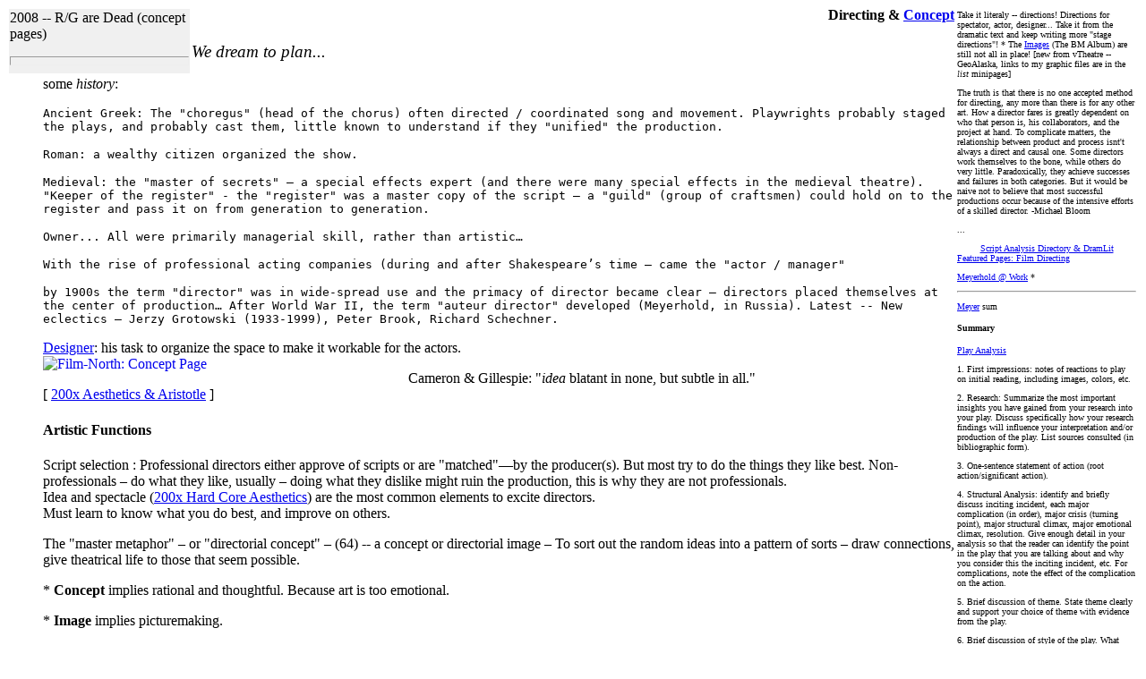

--- FILE ---
content_type: text/html
request_url: http://direct.vtheatre.net/concept.html
body_size: 16080
content:
<title> Directing -- Concept</title><meta name=description content="stage directing -- conceptualization"><meta name=keywords content=stage, theatre, concept, designers, scripts, plays, free, directing, notes, theatres, stages, staging, directing, anatoly antohin, online, web, internet, courses><meta http-equiv="content-type" content="text/html; charset=iso-8859-1"><meta http-equiv="distribution" content="Global"><meta name="author" content="Anatoly Antohin"><meta name="copyright" content="Copyright 2003 Anatoly Antohin, AK USA"><meta name="robots" content="all,index,follow"><meta name="rating" content="general"><meta name="language" content="en-us"><meta name="description" content="Shop online for books"><meta name="keywords" content="windows, mac,educational,books,new,online,web">
<!--#include file="tags.txt" -->
<!--#include file="top.txt" -->
<table align=left><tr><td width=200 bgcolor=f0f0f0>
2008 -- R/G are Dead (concept pages)
<!--#include file="menu.txt" -->
<!--#include file="go4.txt" -->
<!--#include file="flickr.txt" -->
<!--#include file="blog.txt" -->
<!--#include file="domains.txt" -->
<p>
<!--#include file="lib.txt" -->
<p>
<hr size=10>
<p>

</td></tr></table>
<!--#include file="topics.txt" -->
<table align=right><tr><td width=200><font size=1 face=verdana>
Take it literaly -- directions! Directions for spectator, actor, designer... Take it from the dramatic text and keep writing more "stage directions"!
<!--#include file="adv.txt" -->
* The <a href=http://www.vtheatre.net/vTheatre/index.html target=new>Images</a> (The BM Album) are still not all in place! [new from vTheatre -- GeoAlaska, links to my graphic files are in the <i>list</i> minipages]
<p>
The truth is that there is no one accepted method for directing, any more than there is for any other art. How a director fares is greatly dependent on who that person is, his collaborators, and the project at hand. To complicate matters, the relationship between product and process isnt't always a direct and causal one. Some directors work themselves to the bone, while others do very little. Paradoxically, they achieve successes and failures in both categories. But it would be naive not to believe that most successful productions occur because of the intensive efforts of a skilled director. -Michael Bloom 
<p>... 
<center><a href=http://geocities.com/anatolant/script/index.html target=new>Script Analysis Directory & DramLit</center>
Featured Pages: <a href=http://afronord.tripod.com/film/intro.html>Film Directing</a>
<p><a href=http://www.amazon.com/exec/obidos/ISBN=1557832463/film600 target=new>Meyerhold @ Work</a> * 
</center>
<hr>
<p>
<a href=http://www.america.net/~boo/html/meyerhold.html>Meyer</a> sum
<h4>Summary</h4><a href=http://script.vtheatre.net/title.html>Play Analysis</a>
<P>1. First impressions: notes of reactions to play on initial reading,
including images, colors, etc.
<P>2. Research: Summarize the most important insights you have gained
from your research into your play. Discuss specifically how your research
findings will influence your interpretation and/or production of the play.
List sources consulted (in bibliographic form).
<P>3. One-sentence statement of action (root action/significant action).
<P>4. Structural Analysis: identify and briefly discuss inciting incident,
each major complication (in order), major crisis (turning point), major
structural climax, major emotional climax, resolution. Give enough detail
in your analysis so that the reader can identify the point in the play
that you are talking about and why you consider this the inciting incident,
etc. For complications, note the effect of the complication on the action.</P>
<P>5. Brief discussion of theme. State theme clearly and support your
choice of theme with evidence from the play.
<P>6. Brief discussion of style of the play. What choices are you making
about style for your production? Why?
<P>7. Spine of the play--identify and discuss briefly.
<P>8. Character Analysis--Biography.
<P>9. Motivational Units: Break your scene into motivational units
and number/name the units. Present this portion of the analysis in promptbook
format, with starting and ending points of each unit marked; unit analysis
should be on page facing page of text.
<P>10. Discuss any particular directorial problems posed by the play
and the scene.
<P>NOTES: biblio, references & ect.
<h4>Questions</h4><P><i>Evaluation of Directing</i>:
<br>Play/Production: _______
<br>Theatre/Company:
<br>Dates:
<br>Director's Name: 
<p>Interpretation/Concept:
<p>Visual Elements:
<p>Aesthetics:
<p>Ensemble: 
<h5>Acting:</h5>Names of Principle Actors and Characters:
<p>Supporting Actors & Characters:
<h5>Evaluating the Designs:</h5>Scene Designer/Set: 
<br>Costumes:
<br>Makeup:
<br>Lighting:
<br>Sound: 
<h4>Notes</h4>Of course, I do not have this long list in front of me when I think about directing -- it's has to be in your blood. This is hwat training and experience are for.
<p>
<a href=http://shows.vtheatre.net/shrew/title.html><img src=http://shows.vtheatre.net/dj/images/carnival1 width=200 alt=Shrew2004 border=0></a>
<p>
<a href=http://filmplus.org/film/title.html>Film Directing</a> class
<p>Stanislavsky and Meyerhold (Stage and Screen Studies, V. 3) 3906769798
<p>Homework: <a href=http://shows.vtheatre.net/hamlet/title.html>Hamlet</a> and <a href=http://shows.vtheatre.net/oedipus/title.html>Oedipus</a> conceptualization.
<p><b>Metteur-en-scene</b>: A French term for the individual, most often the director, responsible for creating the <a href=mise.html>mise-en-scene</a> of a film – that is, for putting everything into the image – and also for editing the film. The term is used pejoratively by French critics [in the 1950’s and early 60’s] for directors who simply carry out orders in making a film and do not impose their own personal vision, hence failing to be an auteur. [The value of personal vision has been criticised as not recognising the intensely collaborative nature of film making. The term metteur-en-scene used, these days, is more functional drawing attention to the construction or crafting of a scene rather than the artistic aims. They are, of course, not mutually exclusive.]
<p align=center><a href=http://script.vtheatre.net/title.html>Script Analysis</a>
<br><iframe src="http://rcm.amazon.com/e/cm?t=film600&o=1&p=8&l=as1&asins=024080662X&fc1=000000&=1&lc1=0000ff&bc1=000000&&#108;&#116;1=_blank&IS2=1&bg1=ffffff&f=ifr" style="width:120px;height:240px;" scrolling="no" marginwidth="0" marginheight="0" frameborder="0"></iframe>
<p><a href=http://filmplus.org/thr/tbooks.html>Theatre Books</a> Master Page * 
<p><a href=http://www.questia.com/PM.qst?a=o&d=24546741>The Directorial Image: The Play and the Director</a> by Frank McMullan; Shoe String Press, 1962 - 1: Creativity and the Director
- 2: Dramatic Communication and Response
- 3: Nature and Pattern of Drama
- 4: Potentials of Dramatic Values
- 5: Points of Focus
- Directorial Image
<p>Tyrone Guthrie ("A Life in the Theatre"): "The meaning of any work of art is subjective. It is not what the author thinks it means. If the objective meaning of a work of art were known, there would be no point in its existence. It exists merely to suggest many ways in which an undefined truth may be approached. Every interpretation is subjective. Some will be nearer to objective truth than others, but not on that account necessarily more interesting than others." (5) 
<hr>
The Fable : 
After the first probing moves toward defining their own position versus the text, the students will tackle a central aspect of their preliminary work: extracting and writing a first draft of the "fable" from the chosen play. What is a "fable"? It is foremost a tool, instrumental in the development and implementation of a production concept. In a nutshell, the fable is the plot, or story line, of a play seen through the temperament, the vision, or rather the bias of the director and told in terms of such bias. It defines the sequence of events to be presented in performance as a more or less coherent narrative that will serve quite like a chart or blueprint for the intended production. "Fable is a concept -- and a term -- evolved by Brecht in his experimental work as director and playwright. [Master Teachers of Theatre: Observations on Teaching Theatre by Nine American Masters 136]
<p> * Storyboard : 
After scene analysis and research findings have been presented and discussed in class, the directors should begin rehearsal with actors. They should also now think about the physical production of their chosen play and develop concrete ideas for its design. However poor their drawing talents, they ought to put these ideas on paper. Starting with a floor plan, based on the fable and its requirements, with attention to all results of their research, they will proceed to rough sketches of scenery and costumes. All such drawings will be shown in class for discussion and evaluation. [ 140 ]
<p> * <a href=rehearsals.html>Rehearsals</a>
<p> * Gestus 
The concept of "gestug" should have been investigated and applied during the work on these selected scenes. "Gestus," the Latin word for a person's bearing or carriage, was already used in the eighteenth century (by Lessing, for example) to signify the individualized expression or "quality" an actor brings to his roles. Early in our century, Meyerhold explored the idea further; evolving a clear physical language of the body to express a character's specific emotions and state of mind -- he used the term "social mask" in this context. Brecht then developed the concept in its present understanding. In his definition, "gestus" is the result an actor achieves by his use of his body and its carriage, his movements and gestures, his voice in its specific inflections and speech patterns; in short, by the total ensemble of all means of mimetic presentation that include costume, makeup, and other exterior tools contributing to the specific "image" or "character" the actor creates. [ ]
<p>[ Thesis Project ]
<p>[ The Roles of the Director ]
<p>... the director is the great eclectic among creative artists. He is a scavenger in the kingdom of the arts, voraciously plundering the riches of all other arts, creating original works out of the loot. He weaves tales from texts, images, and memories; from observation of his contemporaries and investigation of many a sociohistorical environment; from words, colors, forms, and sounds; from the arts of the past and the present, creating games played out in space and time.With all their eclectic creativity, directors need a definite point of view, a firm ground to stand on, a clear perspective of the world and their own position in it. They have to realize the directors' function in contemporary society and its theatre, their relation to co-workers and audience. If that realization is lacking, the director's work has slim chance to achieve true impact or success. Awareness of this need is probably a goal more important than any specialized skill, it is an understanding that can be defined and nurtured.I believe the education of young directors has to stimulate, guide, and challenge their growth in four areas:  
<br>-- The director as a storyteller  
<br>-- The director as a skillful scavenger of the arts  
<br>-- The director as the leader of a team  
<br>-- The director as a manipulator of audiences  
<br>[ 156 ]
<p>The "master metaphor": "The primacy of the play establishes the principle that play interpretation, the "what" and "why" of play production, is the creative basis for the "how." (Directorial Image viii)
<br>
WHY do you want to direct it?
<p>.... 
<p align=right>for <a href=AD.html>AD</a> and <a href=http://script.vtheatre.net/dramaturg.html>dramaturg</a>: 
<p>2006 <a href=http://pomo.vtheatre.net/mamet.html>Mamet Oleanna</a> process
<p>
<hr>
<p>2007 directing class/group + 2008 
<p>
... 
<p>
<hr size=10 color=f0f0f0>
<p>

</td></tr></table><!--#include file="dir.txt" -->
<h4 align=right>Directing & <a href=http://afronord.tripod.com/concept.html title=film>Concept</a></h4><i><big>We dream to plan... 
</i></big>
<blockquote>
some <i>history</i>:
<p><tt>Ancient Greek: The "choregus" (head of the chorus) often directed / coordinated song and movement. Playwrights probably staged the plays, and probably cast them, little known to understand if they "unified" the production.
<p>Roman: a wealthy citizen organized the show.
<p>Medieval: the "master of secrets" – a special effects expert (and there were many special effects in the medieval theatre). "Keeper of the register" - the "register" was a master copy of the script – a "guild" (group of craftsmen) could hold on to the register and pass it on from generation to generation.
<p>Owner... All were primarily managerial skill, rather than artistic…
<p>With the rise of professional acting companies (during and after Shakespeare’s time – came the "actor / manager"
<p>by 1900s the term "director" was in wide-spread use and the primacy of director became clear – directors placed themselves at the center of production… After World War II, the term "auteur director" developed (Meyerhold, in Russia). Latest -- New eclectics – Jerzy Grotowski (1933-1999), Peter Brook, Richard Schechner.
</tt>
<p><a href=designers.html>Designer</a>: his task to organize the space to make it workable for the actors.
<br><a href=http://filmplus.org/concept.html target=new><img src=http://filmplus.org/banners/fnlights.gif align=left alt="Film-North: Concept Page" border=0></a>
<center>Cameron & Gillespie: "<i>idea</i> blatant in none, but subtle in all."
</center>[ <a href=http://vtheatre.net/200/title.html>200x Aesthetics & Aristotle</a> ]
<h4>Artistic Functions</h4>Script selection : Professional directors either approve of scripts or are "matched"—by the producer(s). But most try to do the things they like best. Non-professionals – do what they like, usually – doing what they dislike might ruin the production, this is why they are not professionals.
<br>Idea and spectacle (<a href=http://vtheatre.net/200/title.html>200x Hard Core Aesthetics</a>) are the most common elements to excite directors. 
<br>Must learn to know what you do best, and improve on others.
<p>The "master metaphor" – or   "directorial concept" – (64) -- a concept or directorial image –  To sort out the random ideas into a pattern of sorts – draw connections, give theatrical life to those that seem possible. 
<p> * <b>Concept</b> implies rational and thoughtful. Because art is too emotional.
<p> * <b>Image</b> implies picturemaking. 
<p>Must be a combination of both. Wilson, in The Theatre Experience, 6th edition, 138, suggests using the following as ideas/ jumping-off points: 
<br>Period 
<br>Central / controlling image / metaphor 
<br>Concept / purpose: 
<p>Alan Schneider called it the "directional conception." Zelda Fichandler of the Arena Stage refers to the Russian term, "zamissel," or pervading thought. 
<p>Harold Clurman (1901-1980) – critic and director – look for the "spine" of the play – the "throughline" -- the "main action" -- a general action that "motivates the play" – the fundamental drama or conflict. (64)) 
Stanislavsky referred to the superobjective. 
<p>Analysis of the script—to help director "understand" the play – to make director’s consciousness capable of staging the play. 
a. Depends on your point of view about directing:
<p>(from Cameron and Gillespie): 
<br>The worshipful vs. heretical approach to the script:
<p>On a continuum
<p>-- Worshipful approach: Director’s job is NOT to create theatre, but to cause the script / play to create exciting theatre.
<p>Can become boring and empty (letting the text do the work), or it can thrill us with the brilliance of getting the text’s strong points across.
<p>-- Heretical approach: Director’s job is to interpret the text in order to make a theatrical entity of the entire production for the audience.
<p>--to make good theatre exciting.
<p>--director’s responsibility is to the MEANING of the performance, of which the script is only a part.
<p>Historical precedent: classic plays becoming opera, 
<p>"Bowdlerizing" a play -- refers to deleting or changing parts of a scrpt, removing sociallly "unacceptable" or sexually "offensive" parts of the script (from Thomas Bowdler, who published the "Family Shakespeare," with sexual innuendo and reference left out, and turning sad endings into happy ones).
<p>Can lead to offensive or meaningless productions, or innovative and truly exciting ones.
<p>Analysis and interpretation of the script would also include.
<p><b>The pattern of the play – its major elements -- structure.</b>
<p>How do the characters function in the play?
<br>What are the demands on the actor?
<br>What are the technical demands / requirements? -- sound, lights, costume, sets?
<br>The context of the play (often this is a factor)
<br>Biography of the playwright’s life
<br>Playwright’s canon of work (other stuff)
<br>Period play written
<br>Period play takes place
<br>Critical response to play and earlier productions
<br>Old plays are often updated, new plays often need a different combination of techniques.
<p>Tone and impact of the play 
<br>The play’s intended effects – director’s ideas can be placed on them.
<br>Relative importance of elements
<br>Which elements are the most important?
<br>Pick elements that the script gives theatrical life to.
<br>Spectacle and sound can be most clearly manipulated – can add to play.
<br>Character, idea, story usually integral to the play itself.
<p>Director interprets and helps actors achieve characterization clearly.
If a play of poetic language, must pay attention to.
<p>If play of character directed as play of plot, has long stretches where nothing seems to be happening, boring (<a href=http://shows.vtheatre.net/3sisters/title.html>Three Sisters</a>).
<p>Where in the play are the highs and lows of each?
<p>How to give theatrical excitement to each? 
<h5 align=center><i>Brief History of Design</i>
<p><a href=http://biomechanics.vtheatre.net/meyer.html><img src=http://filmplus.org/04/m.jpg alt=Meyerhold-Constructivsm border=0></a></h5>
Greek - scenic devices used - masks and costumes - the "machina"- for the "deus ex machina" - but little is known of designers. 
<p>Medieval theatre - scenic elements and costume important - often a "master of secrets" (usually machinists, guildsmen) - some intricate effects - such as the Hellmouth - but little concept of artistic unity 
<p>Renaissance - theatre buildings constructed for the first time since the Roman Empire - single-point perspective in Italy -- designer becomes essential 
<br>Sabastiano Serlio (16th century) - 3-dimensional scenery 
<br>Joseph Furttenbach (17th century) - quick scene changes, painted drops, and flats 
<br>Elizabethan - Inigo Jones (274) brought Italianate staging ideas to England - by the 17th century (1600's), design was a high art and designers considered as artists. 
<p>Costumes - still little regard for artistic unity, though could be lavish  -- often actors supplied own costume. 
<br>1750-1900 - costume becomes more specific, along with scenery and lighting. 
<br>David Garrick hired Phillippe de Loutherbourg - a scenic designer -- to unify with representations of real places. 
<br>The Romantic era brought much more specificity, and led the way for realism,  though Romantic theatre was not at all realistic. 
<br>With the use of Gaslight in 1830 in Philadelphia and by mid 19th though Romantic theatre was not at all realistic. 
<br>In the 20th century, with electric light, from painting to architecture, from two- to three- dimensional cubes, from realism to symbolism and "selective realism," arena stages in the 1950's (though they appeared much earlier in the medieval period), thrust stages in the 60's, stage design has become more diverse - but still attempts to unify a production. 
<p>Factors of Design
<p><i>Physical Aspects of Scene Design:</i> 
<br>1. Line 
<br>2. Mass 
<br>3. Composition 
<br>4. Texture 
<br>5. Color 
<p><i>Designers at Work</i> 
<p><a href=designers.html>Scene Designer</a> - must consider: 
<br>number of settings (one "unit set" (332) which is designed to remain the same throughout the production [with minor changes in background, set props, etc.], but which can represent various locales; or different sets to be changed during the production) 
<br>shape and size of the house - sightlines 
<br>how scenery will be shifted 
<br>Rigged to "fly" from the fly loft (80), elevators,turntables, tracks and wheels 
<p>Materials of set designers: 
<p>Traditional "flats" (107)- 1 x 3 " wood frame covered with muslin (a rough cotton fabric) and then painted - can look like walls or other solid structures, yet very lightweight. 
<p>Platforms and parallels (collapsible platforms) are also common (note: see images when you click on "flats" above...) 
<p>Wood, plastic, and metal, etc. are becoming more widespread. 
<p>Cyclorama - (79) U-shaped back of stage, for sky or background. 
<p><i>special effects</i>
<p>scrims (107-108) (-- our production of The Night of the Iguana used a number of scrims )
<p>"flying" set pieces from the "fly-loft" (80) 
<p>"wagons," "treadmills" (106) 
<p>historical accuracy, if necessary 
<p>budget and schedule 
<p><i>The Process of Set Design:</i>
<p>Renderings - loose free-hand drawings of early impressions. 
<p>Ground-plan - a bird's eye view. 
<p>Three-dimensional models.
<p>Thumb-nail sketches. 
<p>Elevations (scale drawings). 
<p><i>Instructions for building:</i>
<p>Technical director oversees construction. 
<p>The scene designer also often does the Properties (Props) that are not part of the regular scenery, handled by actors (canes, furniture [handled], letters, etc.) 
<p>Props are usually: 
<br>designed and built or 
<br>bought or rented
<h5><a href=http://costumes.org>The Costume Designer</a></h5>
<i>Costume Designer's Objectives:</i>
<br>1. Help establish tone and style of the production 
<br>2. Indicate the historical period of a play and the local in which it is set 
<br>3. Indicate the nature of individual characters or groups in a play:  their stations in life, their occupations, their personalities 
<br>4. Show relationships among characters:  separate major characters from minor ones, contrast one group with another 
<br>5. Meet the needs of individual performers:  make it possible for an actor or actress to move freely in a costume; allow a perforemer to dance or engage in a sword fight, for instance; when necessary, allow performers to change quickly from one costume to another. 
<br>6. Be consistent with the production as a whole, especially with the other visual elements 
<p>costumes are often rented or bought ("pulling costumes"), built from scratch, rebuilt, or borrowed. 
<p>-clothes must be "right" for the character. 
<p>-comfortable to actor (within reason) and usable. 
<p>-aesthetically pleasing - can make a big difference to actor's character. 
<h5>Designer must analyze:</h5>
Given circumstances - sex, age, health, social class, focal importance 
<p>Shape - silhouette (outline) pleasing. 
<p>Movement of costume. 
<p>Texture and draping. 
<p>Enhancement or suppression of body lines (different periods have different styles: pushed up busoms of the French Empire, flattened busoms of the 1920's, codpieces in medieval and Elizabethan, togas in Rome). 
<p>Individual actors - long necks, skinny arms, etc. 
<p>Costume shop foreperson executes the designs. 
<p><i>Costume designer's resources</i>: 
<br>1. Line, shape, and silhouette 
<br>2. Color 
<br>3. fabric 
<br>4. Accessories 
<p>Makeup (117), hairstyles, and <a href=http://vtheatre.net/books/masks.html>masks</a> -- all related to costumes.
<p><img src=http://filmplus.org/04/face-mask.jpg alt=face-mask align=left border=0>
<font face=modern>* I collect images before I <a href=cast.html>cast</a>. The way you see your main characters affects the casting. I look for a style in "faces" -- it gives me a sense how to direct the cast, how to make it into an emsemble...
</font>
<p><b>The Lighting Designer</b>
<p>[ Lighting not an important factor in design till 1830's with limelight, but even then needed sharper control. Electricity was the key ]
<p>to imitate natural effects 
<p>to enhance: change shape, mood and tone 
<p>Now high-tech, computerized 
<p>Objectives of Stage Lighting:
<br>1. Provide visibility -- let the performers and other elements be seen 
<br>2. Help establish time and place 
<br>3. Help create mood and tone 
<br>4. Reinforce the style of the production 
<br>5. Provide focus onstage and create visual compositions 
<br>6. Establish rhythm of visual movement 
<p><i>Lighting instruments</i> - the term used to refer to the units that deliver the light (including the housing and the light bulb, or lamp). 
<p>The lighting designer can influence only five things in lighting:  Color, direction/distribution, intensity, form, movement 
<p>1. color - changed by using gels -- colored pieces of plastic (heat resistant - the only color light that will get through is the color of the gel) 
<br>mixing of colors -- warm lights (amber, straw, gold) with cool colors (blue, blue-green, lavender) can produce depth and naturalness 
<p>2. direction / distribution - can be up to 150 lights in a production 
<p>3. intensity - brightness -- controlling the amount of current to instrument - "dimmers" control that amount 
<p>4. form -- the shape of the light 
<p>5. movement --  alterations in the other factors will give impression of movement - this would also include the movement of a "follow-spot" (powerful spotlight as that swivel and shine on different places). 
<br>fades, cross-fades, blackouts can suggest movement and form 
<p>Instruments: 
<p>a. spotlights: ellipsoidal reflectors - long distances, sharp and clear 
<br>b. fresnels (pronounced "fruh-nel'" - named after Frenchman Fresnel who designed a "step lens" - the lens had less and more even mass, so it would heat evenly, avoiding the problem of regular convex lenses heating uneavenly and thus cracking - "fill" light - diffused, to "wash" or "blend." 
<br>c. striplights, footlights: footlights used very little these days, but strip lights used to add "fill" light. 
<br>d. flood lights: no lens, no color - for a "flood" of light 
<h5>Sound Design</h5>Sound design has always been used in some way (rolling cannonballs for sound of thunder), but with modern technology, more precise sounds are possible. 
<p>Reproduction -- the use of motivated (called for by the script) and environmental (help create more illusion of reality) sounds
<br>includes sound effects... 
<br>Reinforcement -- the use of amplification
<p>Modern practice of "mic'ing", sound effects, background music - further technology (some discussed on 138) and expertise may increase sound capabilities, as it appears to be one of the hardest to control.
</blockquote><a href=http://novaonline.nvcc.edu/eli/spd130et/sum02+/histlighting.htm>History of Lighting Design</a> * 
<h4>Homework</h4><a href=http://shows.vtheatre.net/oedipus/images.html><img src=http://filmplus.org/04/oedipusantigone.gif align=left alt=Oedipus-Antigone border=0></a>
Analysis of the concept "Oedipus -- Antigone" thought (left).
<p>When I say do not think about text, actors, stage separately, I do not mean directing everything at once. On the contrary, you direct "lyaer by layer" -- script and actors (characters), genre and staging, themes and light and etc. You are a builder, not a magician; you have to fix one thing at the time.
<h4>NB</h4>Another aspect of the <b>director's concept</b> is purpose. In the chapter on criticism we looked at the various purposes that playwrights and screenwriters might have when they create their scripts. While the director must be aware of these purposes, he is not obligated to promote them. This is particularly true when it comes to reviving older plays and classics. In fact, a common rule of thumb is that the older a play, the greater the latitude for changing not only the purpose, but other elements as well. One example might be Zola's nineteenth century novel, Les Misérables, which was adapted as a musical in 1985. Zola's purpose in writing this book was to expose the dehumanizing living conditions suffered by the poor of France in the 1800s. The dramatized version had to find another purpose since the original "problem" of the piece had been solved. However, directors may not change the lines of copyrighted material without the permission of the playwright or his heirs. Only material in the public domain (50 years after the author's death) may be altered. Even so, it is considered bad form to make such changes, especially in regard to classics like Shakespeare. When textual changes are made in Shakespeare's works, they are cuts and rearrangement of scenes, never rewriting of speeches. On the other hand, when plays are translated from another language into English, words that are dated can be modernized to assist the audience in understanding them. 
<a href=http://homepage.mac.com/roberthuber/school/1delec10.html>[ * ]</a>
<h5>Next: <a href=part4.html>part 4</a></h5>
<a href=http://vtheatre.net/200/art/intro.html><img src=http://filmplus.org/04/stepanova.jpg alt="Meyerhold-Stepanova - read 200x" align=right border=0></a>
I do not teach <a href=http://filmplus.org/classes/200.html>Aesthetics 200x</a> (no time), but recommend to read ART subdirectory (Notes); without "visualization" you can't get from "page to stage." We ask "physicalization" from actor -- we have to help them as much as we can (set, sound, light, costumes, makeup & ect.)
<p>We have free actors to act -- and therefore to "block" and "fix" many extra-directions (to hide and cut). Directing is limiting the unlimiting (non-organized) imagination. Concept is your tragectory (your story); NEW STORY!
<p>From an idea to show -- what a travel! Survival is the name... How much can I get (bring and give to public) at the end (spectacle)?
<center><object classid="clsid:D27CDB6E-AE6D-11cf-96B8-444553540000" codebase="http://download.macromedia.com/pub/shockwave/cabs/flash/swflash.cab#4,0,0,0" width="500" height="70"><param name="SRC" value="http://direct.vtheatre.net/images/direct.swf"><embed src="http://direct.vtheatre.net/images/direct.swf" pluginspage="http://www.macromedia.com/shockwave/download/" type="application/x-shockwave-flash" width="500" height="70"></embed></object>
<a href=http://shows.vtheatre.net/oedipus/intro.html><img src=http://filmplus.org/04/oedsph.jpg alt=Oedipus border=0></a>
</center>
<font size=1>
<i>@2004-2005- <a href=http://afronord.tripod.com>film-north</a></i></font> * 
<p>
<a href=http://filmplus.org/eisen.html><img src=http://filmplus.org/04/eisen1932.jpg alt=Eisenstein border=0></a>
<p>
<a href=rehearsals.html><b>Rehearsal</b></a>
<p>In the theatre, most of a director's time is devoted to rehearsal. The French word for rehearsal is répéticion, which describes much of what goes on. What happens specifically during a rehearsal will depend on the nature of the play and the personal style of the director. Sometimes the actors are allowed plenty of time and freedom to explore and experiment with their characters. Indeed, one of the most important duties of a director is to maintain a "safe" environment during rehearsals in which actors feel free to take risks in the creation of their characters. On other occasions the director might give the actors very specific blocking and other instructions at the first rehearsal. Actors are usually given a deadline by which time they are expected to be off book--having learned their lines and blocking. Plays are usually rehearsed in small fragments at first. There is much stopping and starting, discussion, and repetition. Then, as these individual sections begin to take shape, they are combined and rehearsed as full scenes. Near the end of the rehearsal period, the scenes are combined for uninterrupted run-throughs of complete acts. At this point the director is more likely to give notes to the actors at the completion of scenes or acts rather than by interrupting them in progress. In the case of musicals, separate rehearsals are conducted by choreographers and music directors. Finally, the director begins to shape the entire piece by focusing on such overall elements as pace, tempo, and rhythm.
<p>The last step in preparing a play is the introduction of the design elements during technical rehearsals. While there are variations in practice depending upon the play, theatre, and level of production, the following pattern is fairly typical. The first tech usually involves adding the actual scenery and props that will be used. In the case of a multi-set show, this will include coordinating the changing of scenery with the movements of the actors. The second tech adds the lighting and sound cues. The third and fourth techs involve adding costumes and make up and are called dress rehearsals. Finally, a test or preview audience is admitted in order to make final adjustments based on their reactions. At this point, the director's contractual obligations normally end. Although in the case of long-run shows the director may be required to check back periodically to ensure the integrity of the piece--that actors are not making gratuitous changes.
<p>In television, especially episodic dramas and sitcoms, rehearsals are much shorter. For example, the television series Homicide: Life on the Streets, was filmed on location in Baltimore. Often different directors are hired for each episode. A director for Homicide was on the job for only fourteen days: seven days of pre-production planning, and seven twelve-hour days of shooting. They had no "real" rehearsals at all, only walk-throughs with the camera. This is possible for three reasons: the lead actors have already created their characters and relationships, many of the sets are the same, and the script itself is shorter than a play. To finish on schedule they must shoot six to eight pages per day as compared to from two to three pages which is common in film. In film, rehearsals are held in piecemeal fashion because the shooting takes place over several months in many different locations. In both film and television, actors need less time to learn their lines since each shot is only a short piece of the script. Actors have time between set-ups to study their next lines. http://homepage.mac.com/roberthuber/school/1delec10.html
<hr>
<p>Homework (2006): your reading/concept of <a href=http://shows.vtheatre.net/menagerie/1.html><i>Glass Menagerie</i></a>
<p><font size=1>
SCENE 1
<p>THE WINGFIELD APARTMENT is in the rear of the building, one of those vast hive-like conglomerations of cellular living-units that flower as warty growths in overcrowded urban centers of lower middle-class population and are symptomatic of the impulse of this largest and fundamentally enslaved section of American society to avoid fluidity and differentiation and to exist and function as one interfused mass of automatism. 
The apartment faces an alley and is entered by a fire-escape, a structure whose name is a touch of accidental poetic truth, for all of these huge buildings are always burning with the slow and implacable fires of human desperation. The fire-escape is included in the set--that is, the landing of it and steps descending from it. 
<p>
The scene is memory and is therefore nonrealistic. Memory takes a lot of poetic license. It omits some details; others are exaggerated, according to the emotional value of the articles it touches, for memory is seated predominantly in the heart. The interior is therefore rather dim and poetic. 
<p>
At the rise of the curtain, the audience is faced with the dark, grim rear wall of the Wingfield tenement. This building, which runs parallel to the footlights, is flanked on both sides by dark, narrow alleys which run into murky canyons of tangled clotheslines, garbage cans and the sinister lattice-work of neighboring fire-escapes. It is up and down these side alleys that exterior entrances and exits are made, during the play. At the end of TOM'S opening commentary, the dark tenement wall slowly reveals (by means of a transparency) the interior of the ground floor Wingfield apartment. 
<p>
Downstage is the living room, which also serves as a sleeping room for LAURA, the sofa unfolding to make her bed. Upstage, center, and divided by a wide arch or second proscenium with transparent faded portieres (or second curtain), is the dining room. In an old-fashioned what-not in the living room are seen scores of transparent glass animals. A blown-up photograph of the father hangs on the wall of the living room, facing the audience, to the left of the archway. It is the face of a very handsome young man in a doughboy's First World War cap. He is gallantly smiling, ineluctably smiling, as if to say, "I will be smiling forever." 
<p>
The audience hears and sees the opening scene in the dining room through both the transparent fourth wall of the building and the transparent gauze portieres of the dining-room arch. It is during this revealing scene that the fourth wall slowly ascends, out of sight. This transparent exterior wall is not brought down again until the very end of the play, during TOM'S final speech. 
<p>
The narrator is an undisguised convention of the play. He takes whatever license with dramatic convention as is convenient to his purposes. 
<p>
TOM enters dressed as a merchant sailor from alley, stage left, and strolls across the front of the stage to the fire-escape. There he stops and lights a cigarette. He addresses the audience. 
<blockquote>
TOM. Yes, I have tricks in my pocket, I have things up my sleeve. But I am the opposite of a stage magician. He gives you illusion that has the appearance of truth. I give you truth in the pleasant disguise of illusion. [...]
</blockquote>
[ back to <a href=1.html>1. Script Analysis</a> ]
<p>[post your thoughts on <a href=http://groups.yahoo.com/group/yahoo-cls-directing>directing group</a>] (archive)
<p></font>[ instructions ]
<!--#include file="c.txt" --> [ <a href=director.html>director</a> ] 
<!--#include file="support.txt" -->
<!--#include file="counter.txt" -->
<!--#include file="footer.txt" -->
<p><!--#include file="search.txt" -->
<object width="425" height="353"><param name="movie" value="http://www.youtube.com/v/fApgjGWXPaI"></param><param name="wmode" value="transparent"></param><embed src="http://www.youtube.com/v/fApgjGWXPaI" type="application/x-shockwave-flash" wmode="transparent" width="425" height="353"></embed></object> directorial concept 
<p>
<!--#include file="bar.txt" -->
<p>
<!--#include file="com.txt" -->
<p>
<!--#include file="keys.txt" -->
